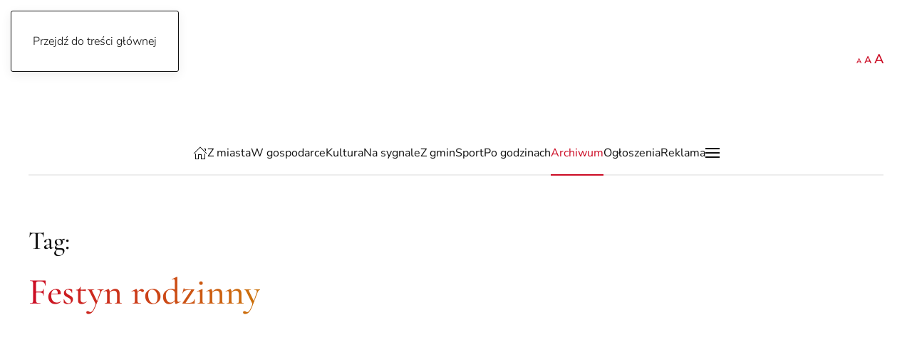

--- FILE ---
content_type: application/x-javascript
request_url: https://consentcdn.cookiebot.com/consentconfig/b996e66b-ac67-4d3e-ae99-7c33aab7f528/przemiany.net/configuration.js
body_size: 260
content:
CookieConsent.configuration.tags.push({id:186484318,type:"script",tagID:"",innerHash:"",outerHash:"",tagHash:"786095116709",url:"https://consent.cookiebot.com/uc.js",resolvedUrl:"https://consent.cookiebot.com/uc.js",cat:[1]});CookieConsent.configuration.tags.push({id:186484321,type:"script",tagID:"",innerHash:"",outerHash:"",tagHash:"16313135989059",url:"https://pagead2.googlesyndication.com/pagead/js/adsbygoogle.js?client=ca-pub-8324719244195785&host=ca-host-pub-2644536267352236",resolvedUrl:"https://pagead2.googlesyndication.com/pagead/js/adsbygoogle.js?client=ca-pub-8324719244195785&host=ca-host-pub-2644536267352236",cat:[1,4]});CookieConsent.configuration.tags.push({id:186484322,type:"script",tagID:"",innerHash:"",outerHash:"",tagHash:"6868300142004",url:"https://www.googletagmanager.com/gtag/js?id=GT-PJRQR4WG",resolvedUrl:"https://www.googletagmanager.com/gtag/js?id=GT-PJRQR4WG",cat:[3]});CookieConsent.configuration.tags.push({id:186484325,type:"iframe",tagID:"",innerHash:"",outerHash:"",tagHash:"5236367763958",url:"https://www.youtube.com/embed/oSr3q5453rk?feature=oembed",resolvedUrl:"https://www.youtube.com/embed/oSr3q5453rk?feature=oembed",cat:[4]});CookieConsent.configuration.tags.push({id:186484327,type:"script",tagID:"",innerHash:"",outerHash:"",tagHash:"9680154754227",url:"https://pagead2.googlesyndication.com/pagead/js/adsbygoogle.js?client=ca-pub-8324719244195785",resolvedUrl:"https://pagead2.googlesyndication.com/pagead/js/adsbygoogle.js?client=ca-pub-8324719244195785",cat:[4]});CookieConsent.configuration.tags.push({id:186484339,type:"iframe",tagID:"",innerHash:"",outerHash:"",tagHash:"3608775903481",url:"https://www.youtube.com/embed/Z4-28auL2qo?feature=oembed",resolvedUrl:"https://www.youtube.com/embed/Z4-28auL2qo?feature=oembed",cat:[4]});

--- FILE ---
content_type: application/x-javascript; charset=utf-8
request_url: https://consent.cookiebot.com/b996e66b-ac67-4d3e-ae99-7c33aab7f528/cc.js?renew=false&referer=przemiany.net&dnt=false&init=false
body_size: 208
content:
if(console){var cookiedomainwarning='Error: The domain PRZEMIANY.NET is not authorized to show the cookie banner for domain group ID b996e66b-ac67-4d3e-ae99-7c33aab7f528. Please add it to the domain group in the Cookiebot Manager to authorize the domain.';if(typeof console.warn === 'function'){console.warn(cookiedomainwarning)}else{console.log(cookiedomainwarning)}};

--- FILE ---
content_type: application/javascript
request_url: https://przemiany.net/wp-content/plugins/classified-listing/assets/js/gmap.js?ver=5.3.4
body_size: 12641
content:
(()=>{"use strict";var t,e={1486:()=>{},2938:()=>{},4574:()=>{},4984:()=>{},5987:()=>{},6633:()=>{
/*!
 *
 * Licensed under the Apache License, Version 2.0 (the "License");
 * you may not use this file except in compliance with the License.
 * You may obtain a copy of the License at
 *
 *       http://www.apache.org/licenses/LICENSE-2.0
 *
 * Unless required by applicable law or agreed to in writing, software
 * distributed under the License is distributed on an "AS IS" BASIS,
 * WITHOUT WARRANTIES OR CONDITIONS OF ANY KIND, either express or implied.
 * See the License for the specific language governing permissions and
 * limitations under the License.
 */
function t(t){t=t||{},google.maps.OverlayView.apply(this,arguments),this.content_=t.content||"",this.disableAutoPan_=t.disableAutoPan||!1,this.maxWidth_=t.maxWidth||0,this.pixelOffset_=t.pixelOffset||new google.maps.Size(0,0),this.position_=t.position||new google.maps.LatLng(0,0),this.zIndex_=t.zIndex||null,this.boxClass_=t.boxClass||"infoBox",this.boxStyle_=t.boxStyle||{},this.closeBoxMargin_=t.closeBoxMargin||"2px",this.closeBoxURL_=t.closeBoxURL||"http://www.google.com/intl/en_us/mapfiles/close.gif",""===t.closeBoxURL&&(this.closeBoxURL_=""),this.infoBoxClearance_=t.infoBoxClearance||new google.maps.Size(1,1),void 0===t.visible&&(void 0===t.isHidden?t.visible=!0:t.visible=!t.isHidden),this.isHidden_=!t.visible,this.alignBottom_=t.alignBottom||!1,this.pane_=t.pane||"floatPane",this.enableEventPropagation_=t.enableEventPropagation||!1,this.div_=null,this.closeListener_=null,this.moveListener_=null,this.contextListener_=null,this.eventListeners_=null,this.fixedWidthSet_=null}t.prototype=new google.maps.OverlayView,t.prototype.createInfoBoxDiv_=function(){var t,e,i,r=this,o=function(t){t.cancelBubble=!0,t.stopPropagation&&t.stopPropagation()};if(!this.div_){if(this.div_=document.createElement("div"),this.setBoxStyle_(),void 0===this.content_.nodeType?this.div_.innerHTML=this.getCloseBoxImg_()+this.content_:(this.div_.innerHTML=this.getCloseBoxImg_(),this.div_.appendChild(this.content_)),this.getPanes()[this.pane_].appendChild(this.div_),this.addClickHandler_(),this.div_.style.width?this.fixedWidthSet_=!0:0!==this.maxWidth_&&this.div_.offsetWidth>this.maxWidth_?(this.div_.style.width=this.maxWidth_,this.div_.style.overflow="auto",this.fixedWidthSet_=!0):(i=this.getBoxWidths_(),this.div_.style.width=this.div_.offsetWidth-i.left-i.right+"px",this.fixedWidthSet_=!1),this.panBox_(this.disableAutoPan_),!this.enableEventPropagation_){for(this.eventListeners_=[],e=["mousedown","mouseover","mouseout","mouseup","click","dblclick","touchstart","touchend","touchmove"],t=0;t<e.length;t++)this.eventListeners_.push(google.maps.event.addDomListener(this.div_,e[t],o));this.eventListeners_.push(google.maps.event.addDomListener(this.div_,"mouseover",function(t){this.style.cursor="default"}))}this.contextListener_=google.maps.event.addDomListener(this.div_,"contextmenu",function(t){t.returnValue=!1,t.preventDefault&&t.preventDefault(),r.enableEventPropagation_||o(t)}),google.maps.event.trigger(this,"domready")}},t.prototype.getCloseBoxImg_=function(){var t="";return""!==this.closeBoxURL_&&(t="<img",t+=" src='"+this.closeBoxURL_+"'",t+=" align=right",t+=" style='",t+=" position: relative;",t+=" cursor: pointer;",t+=" margin: "+this.closeBoxMargin_+";",t+="'>"),t},t.prototype.addClickHandler_=function(){var t;""!==this.closeBoxURL_?(t=this.div_.firstChild,this.closeListener_=google.maps.event.addDomListener(t,"click",this.getCloseClickHandler_())):this.closeListener_=null},t.prototype.getCloseClickHandler_=function(){var t=this;return function(e){e.cancelBubble=!0,e.stopPropagation&&e.stopPropagation(),google.maps.event.trigger(t,"closeclick"),t.close()}},t.prototype.panBox_=function(t){var e,i=0,r=0;if(!t&&(e=this.getMap())instanceof google.maps.Map){e.getBounds().contains(this.position_)||e.setCenter(this.position_),e.getBounds();var o=e.getDiv(),s=o.offsetWidth,n=o.offsetHeight,a=this.pixelOffset_.width,l=this.pixelOffset_.height,c=this.div_.offsetWidth,h=this.div_.offsetHeight,d=this.infoBoxClearance_.width,u=this.infoBoxClearance_.height,p=this.getProjection().fromLatLngToContainerPixel(this.position_);if(p.x<-a+d?i=p.x+a-d:p.x+c+a+d>s&&(i=p.x+c+a+d-s),this.alignBottom_?p.y<-l+u+h?r=p.y+l-u-h:p.y+l+u>n&&(r=p.y+l+u-n):p.y<-l+u?r=p.y+l-u:p.y+h+l+u>n&&(r=p.y+h+l+u-n),0!==i||0!==r){e.getCenter();e.panBy(i,r)}}},t.prototype.setBoxStyle_=function(){var t,e;if(this.div_){for(t in this.div_.className=this.boxClass_,this.div_.style.cssText="",e=this.boxStyle_)e.hasOwnProperty(t)&&(this.div_.style[t]=e[t]);this.div_.style.WebkitTransform="translateZ(0)",void 0!==this.div_.style.opacity&&""!==this.div_.style.opacity&&(this.div_.style.MsFilter='"progid:DXImageTransform.Microsoft.Alpha(Opacity='+100*this.div_.style.opacity+')"',this.div_.style.filter="alpha(opacity="+100*this.div_.style.opacity+")"),this.div_.style.position="absolute",this.div_.style.visibility="hidden",null!==this.zIndex_&&(this.div_.style.zIndex=this.zIndex_)}},t.prototype.getBoxWidths_=function(){var t,e={top:0,bottom:0,left:0,right:0},i=this.div_;return document.defaultView&&document.defaultView.getComputedStyle?(t=i.ownerDocument.defaultView.getComputedStyle(i,""))&&(e.top=parseInt(t.borderTopWidth,10)||0,e.bottom=parseInt(t.borderBottomWidth,10)||0,e.left=parseInt(t.borderLeftWidth,10)||0,e.right=parseInt(t.borderRightWidth,10)||0):document.documentElement.currentStyle&&i.currentStyle&&(e.top=parseInt(i.currentStyle.borderTopWidth,10)||0,e.bottom=parseInt(i.currentStyle.borderBottomWidth,10)||0,e.left=parseInt(i.currentStyle.borderLeftWidth,10)||0,e.right=parseInt(i.currentStyle.borderRightWidth,10)||0),e},t.prototype.onRemove=function(){this.div_&&(this.div_.parentNode.removeChild(this.div_),this.div_=null)},t.prototype.draw=function(){this.createInfoBoxDiv_();var t=this.getProjection().fromLatLngToDivPixel(this.position_);this.div_.style.left=t.x+this.pixelOffset_.width+"px",this.alignBottom_?this.div_.style.bottom=-(t.y+this.pixelOffset_.height)+"px":this.div_.style.top=t.y+this.pixelOffset_.height+"px",this.isHidden_?this.div_.style.visibility="hidden":this.div_.style.visibility="visible"},t.prototype.setOptions=function(t){void 0!==t.boxClass&&(this.boxClass_=t.boxClass,this.setBoxStyle_()),void 0!==t.boxStyle&&(this.boxStyle_=t.boxStyle,this.setBoxStyle_()),void 0!==t.content&&this.setContent(t.content),void 0!==t.disableAutoPan&&(this.disableAutoPan_=t.disableAutoPan),void 0!==t.maxWidth&&(this.maxWidth_=t.maxWidth),void 0!==t.pixelOffset&&(this.pixelOffset_=t.pixelOffset),void 0!==t.alignBottom&&(this.alignBottom_=t.alignBottom),void 0!==t.position&&this.setPosition(t.position),void 0!==t.zIndex&&this.setZIndex(t.zIndex),void 0!==t.closeBoxMargin&&(this.closeBoxMargin_=t.closeBoxMargin),void 0!==t.closeBoxURL&&(this.closeBoxURL_=t.closeBoxURL),void 0!==t.infoBoxClearance&&(this.infoBoxClearance_=t.infoBoxClearance),void 0!==t.isHidden&&(this.isHidden_=t.isHidden),void 0!==t.visible&&(this.isHidden_=!t.visible),void 0!==t.enableEventPropagation&&(this.enableEventPropagation_=t.enableEventPropagation),this.div_&&this.draw()},t.prototype.setContent=function(t){this.content_=t,this.div_&&(this.closeListener_&&(google.maps.event.removeListener(this.closeListener_),this.closeListener_=null),this.fixedWidthSet_||(this.div_.style.width=""),void 0===t.nodeType?this.div_.innerHTML=this.getCloseBoxImg_()+t:(this.div_.innerHTML=this.getCloseBoxImg_(),this.div_.appendChild(t)),this.fixedWidthSet_||(this.div_.style.width=this.div_.offsetWidth+"px",void 0===t.nodeType?this.div_.innerHTML=this.getCloseBoxImg_()+t:(this.div_.innerHTML=this.getCloseBoxImg_(),this.div_.appendChild(t))),this.addClickHandler_()),google.maps.event.trigger(this,"content_changed")},t.prototype.setPosition=function(t){this.position_=t,this.div_&&this.draw(),google.maps.event.trigger(this,"position_changed")},t.prototype.setZIndex=function(t){this.zIndex_=t,this.div_&&(this.div_.style.zIndex=t),google.maps.event.trigger(this,"zindex_changed")},t.prototype.setVisible=function(t){this.isHidden_=!t,this.div_&&(this.div_.style.visibility=this.isHidden_?"hidden":"visible")},t.prototype.getContent=function(){return this.content_},t.prototype.getPosition=function(){return this.position_},t.prototype.getZIndex=function(){return this.zIndex_},t.prototype.getVisible=function(){return void 0!==this.getMap()&&null!==this.getMap()&&!this.isHidden_},t.prototype.show=function(){this.isHidden_=!1,this.div_&&(this.div_.style.visibility="visible")},t.prototype.hide=function(){this.isHidden_=!0,this.div_&&(this.div_.style.visibility="hidden")},t.prototype.open=function(t,e){var i=this;e&&(this.position_=e.getPosition(),this.moveListener_=google.maps.event.addListener(e,"position_changed",function(){i.setPosition(this.getPosition())})),this.setMap(t),this.div_&&this.panBox_()},t.prototype.close=function(){var t;if(this.closeListener_&&(google.maps.event.removeListener(this.closeListener_),this.closeListener_=null),this.eventListeners_){for(t=0;t<this.eventListeners_.length;t++)google.maps.event.removeListener(this.eventListeners_[t]);this.eventListeners_=null}this.moveListener_&&(google.maps.event.removeListener(this.moveListener_),this.moveListener_=null),this.contextListener_&&(google.maps.event.removeListener(this.contextListener_),this.contextListener_=null),this.setMap(null)},t.prototype.getCloseBoxImg_=function(){return'<div class="closeInfoBox"><i class="rtcl-icon-cancel"></i></div>'},t.prototype.addClickHandler_=function(){var t=this.div_.firstChild;this.closeListener_=google.maps.event.addDomListener(t,"click",this.getCloseClickHandler_())},t.prototype.getCloseClickHandler_=function(){var t=this;return function(e){e.cancelBubble=!0,e.stopPropagation&&e.stopPropagation(),google.maps.event.trigger(t,"closeclick"),jQuery(".infoBox").trigger("mouseleave"),t.close()}};const e=t;var i=Object.getOwnPropertyNames,r=Object.getOwnPropertySymbols,o=Object.prototype.hasOwnProperty;function s(t,e){return function(i,r,o){return t(i,r,o)&&e(i,r,o)}}function n(t){return function(e,i,r){if(!e||!i||"object"!=typeof e||"object"!=typeof i)return t(e,i,r);var o=r.cache,s=o.get(e),n=o.get(i);if(s&&n)return s===i&&n===e;o.set(e,i),o.set(i,e);var a=t(e,i,r);return o.delete(e),o.delete(i),a}}function a(t){return i(t).concat(r(t))}var l=Object.hasOwn||function(t,e){return o.call(t,e)};function c(t,e){return t===e||!t&&!e&&t!=t&&e!=e}var h=Object.getOwnPropertyDescriptor,d=Object.keys;function u(t,e,i){var r=t.length;if(e.length!==r)return!1;for(;r-- >0;)if(!i.equals(t[r],e[r],r,r,t,e,i))return!1;return!0}function p(t,e){return c(t.getTime(),e.getTime())}function g(t,e){return t.name===e.name&&t.message===e.message&&t.cause===e.cause&&t.stack===e.stack}function f(t,e){return t===e}function m(t,e,i){var r=t.size;if(r!==e.size)return!1;if(!r)return!0;for(var o,s,n=new Array(r),a=t.entries(),l=0;(o=a.next())&&!o.done;){for(var c=e.entries(),h=!1,d=0;(s=c.next())&&!s.done;)if(n[d])d++;else{var u=o.value,p=s.value;if(i.equals(u[0],p[0],l,d,t,e,i)&&i.equals(u[1],p[1],u[0],p[0],t,e,i)){h=n[d]=!0;break}d++}if(!h)return!1;l++}return!0}var v=c;function _(t,e,i){var r=d(t),o=r.length;if(d(e).length!==o)return!1;for(;o-- >0;)if(!L(t,e,i,r[o]))return!1;return!0}function y(t,e,i){var r,o,s,n=a(t),l=n.length;if(a(e).length!==l)return!1;for(;l-- >0;){if(!L(t,e,i,r=n[l]))return!1;if(o=h(t,r),s=h(e,r),(o||s)&&(!o||!s||o.configurable!==s.configurable||o.enumerable!==s.enumerable||o.writable!==s.writable))return!1}return!0}function x(t,e){return c(t.valueOf(),e.valueOf())}function b(t,e){return t.source===e.source&&t.flags===e.flags}function w(t,e,i){var r=t.size;if(r!==e.size)return!1;if(!r)return!0;for(var o,s,n=new Array(r),a=t.values();(o=a.next())&&!o.done;){for(var l=e.values(),c=!1,h=0;(s=l.next())&&!s.done;){if(!n[h]&&i.equals(o.value,s.value,o.value,s.value,t,e,i)){c=n[h]=!0;break}h++}if(!c)return!1}return!0}function k(t,e){var i=t.length;if(e.length!==i)return!1;for(;i-- >0;)if(t[i]!==e[i])return!1;return!0}function C(t,e){return t.hostname===e.hostname&&t.pathname===e.pathname&&t.protocol===e.protocol&&t.port===e.port&&t.hash===e.hash&&t.username===e.username&&t.password===e.password}function L(t,e,i,r){return!("_owner"!==r&&"__o"!==r&&"__v"!==r||!t.$$typeof&&!e.$$typeof)||l(e,r)&&i.equals(t[r],e[r],r,r,t,e,i)}var M=Array.isArray,E="function"==typeof ArrayBuffer&&ArrayBuffer.isView?ArrayBuffer.isView:null,O=Object.assign,I=Object.prototype.toString.call.bind(Object.prototype.toString);function A(t){var e=t.areArraysEqual,i=t.areDatesEqual,r=t.areErrorsEqual,o=t.areFunctionsEqual,s=t.areMapsEqual,n=t.areNumbersEqual,a=t.areObjectsEqual,l=t.arePrimitiveWrappersEqual,c=t.areRegExpsEqual,h=t.areSetsEqual,d=t.areTypedArraysEqual,u=t.areUrlsEqual,p=t.unknownTagComparators;return function(t,g,f){if(t===g)return!0;if(null==t||null==g)return!1;var m=typeof t;if(m!==typeof g)return!1;if("object"!==m)return"number"===m?n(t,g,f):"function"===m&&o(t,g,f);var v=t.constructor;if(v!==g.constructor)return!1;if(v===Object)return a(t,g,f);if(M(t))return e(t,g,f);if(null!=E&&E(t))return d(t,g,f);if(v===Date)return i(t,g,f);if(v===RegExp)return c(t,g,f);if(v===Map)return s(t,g,f);if(v===Set)return h(t,g,f);var _,y=I(t);if("[object Date]"===y)return i(t,g,f);if("[object RegExp]"===y)return c(t,g,f);if("[object Map]"===y)return s(t,g,f);if("[object Set]"===y)return h(t,g,f);if("[object Object]"===y)return"function"!=typeof t.then&&"function"!=typeof g.then&&a(t,g,f);if("[object URL]"===y)return u(t,g,f);if("[object Error]"===y)return r(t,g,f);if("[object Arguments]"===y)return a(t,g,f);if("[object Boolean]"===y||"[object Number]"===y||"[object String]"===y)return l(t,g,f);if(p){var x=p[y];if(!x){var b=null!=(_=t)?_[Symbol.toStringTag]:void 0;b&&(x=p[b])}if(x)return x(t,g,f)}return!1}}var P=B();B({strict:!0}),B({circular:!0}),B({circular:!0,strict:!0}),B({createInternalComparator:function(){return c}}),B({strict:!0,createInternalComparator:function(){return c}}),B({circular:!0,createInternalComparator:function(){return c}}),B({circular:!0,createInternalComparator:function(){return c},strict:!0});function B(t){void 0===t&&(t={});var e,i=t.circular,r=void 0!==i&&i,o=t.createInternalComparator,a=t.createState,l=t.strict,c=void 0!==l&&l,h=function(t){var e=t.circular,i=t.createCustomConfig,r=t.strict,o={areArraysEqual:r?y:u,areDatesEqual:p,areErrorsEqual:g,areFunctionsEqual:f,areMapsEqual:r?s(m,y):m,areNumbersEqual:v,areObjectsEqual:r?y:_,arePrimitiveWrappersEqual:x,areRegExpsEqual:b,areSetsEqual:r?s(w,y):w,areTypedArraysEqual:r?y:k,areUrlsEqual:C,unknownTagComparators:void 0};if(i&&(o=O({},o,i(o))),e){var a=n(o.areArraysEqual),l=n(o.areMapsEqual),c=n(o.areObjectsEqual),h=n(o.areSetsEqual);o=O({},o,{areArraysEqual:a,areMapsEqual:l,areObjectsEqual:c,areSetsEqual:h})}return o}(t),d=A(h);return function(t){var e=t.circular,i=t.comparator,r=t.createState,o=t.equals,s=t.strict;if(r)return function(t,n){var a=r(),l=a.cache,c=void 0===l?e?new WeakMap:void 0:l,h=a.meta;return i(t,n,{cache:c,equals:o,meta:h,strict:s})};if(e)return function(t,e){return i(t,e,{cache:new WeakMap,equals:o,meta:void 0,strict:s})};var n={cache:void 0,equals:o,meta:void 0,strict:s};return function(t,e){return i(t,e,n)}}({circular:r,comparator:d,createState:a,equals:o?o(d):(e=d,function(t,i,r,o,s,n,a){return e(t,i,a)}),strict:c})}const S=[Int8Array,Uint8Array,Uint8ClampedArray,Int16Array,Uint16Array,Int32Array,Uint32Array,Float32Array,Float64Array];class T{static from(t){if(!(t instanceof ArrayBuffer))throw new Error("Data must be an instance of ArrayBuffer.");const[e,i]=new Uint8Array(t,0,2);if(219!==e)throw new Error("Data does not appear to be in a KDBush format.");const r=i>>4;if(1!==r)throw new Error(`Got v${r} data when expected v1.`);const o=S[15&i];if(!o)throw new Error("Unrecognized array type.");const[s]=new Uint16Array(t,2,1),[n]=new Uint32Array(t,4,1);return new T(n,s,o,t)}constructor(t,e=64,i=Float64Array,r){if(isNaN(t)||t<0)throw new Error(`Unpexpected numItems value: ${t}.`);this.numItems=+t,this.nodeSize=Math.min(Math.max(+e,2),65535),this.ArrayType=i,this.IndexArrayType=t<65536?Uint16Array:Uint32Array;const o=S.indexOf(this.ArrayType),s=2*t*this.ArrayType.BYTES_PER_ELEMENT,n=t*this.IndexArrayType.BYTES_PER_ELEMENT,a=(8-n%8)%8;if(o<0)throw new Error(`Unexpected typed array class: ${i}.`);r&&r instanceof ArrayBuffer?(this.data=r,this.ids=new this.IndexArrayType(this.data,8,t),this.coords=new this.ArrayType(this.data,8+n+a,2*t),this._pos=2*t,this._finished=!0):(this.data=new ArrayBuffer(8+s+n+a),this.ids=new this.IndexArrayType(this.data,8,t),this.coords=new this.ArrayType(this.data,8+n+a,2*t),this._pos=0,this._finished=!1,new Uint8Array(this.data,0,2).set([219,16+o]),new Uint16Array(this.data,2,1)[0]=e,new Uint32Array(this.data,4,1)[0]=t)}add(t,e){const i=this._pos>>1;return this.ids[i]=i,this.coords[this._pos++]=t,this.coords[this._pos++]=e,i}finish(){const t=this._pos>>1;if(t!==this.numItems)throw new Error(`Added ${t} items when expected ${this.numItems}.`);return j(this.ids,this.coords,this.nodeSize,0,this.numItems-1,0),this._finished=!0,this}range(t,e,i,r){if(!this._finished)throw new Error("Data not yet indexed - call index.finish().");const{ids:o,coords:s,nodeSize:n}=this,a=[0,o.length-1,0],l=[];for(;a.length;){const c=a.pop()||0,h=a.pop()||0,d=a.pop()||0;if(h-d<=n){for(let n=d;n<=h;n++){const a=s[2*n],c=s[2*n+1];a>=t&&a<=i&&c>=e&&c<=r&&l.push(o[n])}continue}const u=d+h>>1,p=s[2*u],g=s[2*u+1];p>=t&&p<=i&&g>=e&&g<=r&&l.push(o[u]),(0===c?t<=p:e<=g)&&(a.push(d),a.push(u-1),a.push(1-c)),(0===c?i>=p:r>=g)&&(a.push(u+1),a.push(h),a.push(1-c))}return l}within(t,e,i){if(!this._finished)throw new Error("Data not yet indexed - call index.finish().");const{ids:r,coords:o,nodeSize:s}=this,n=[0,r.length-1,0],a=[],l=i*i;for(;n.length;){const c=n.pop()||0,h=n.pop()||0,d=n.pop()||0;if(h-d<=s){for(let i=d;i<=h;i++)W(o[2*i],o[2*i+1],t,e)<=l&&a.push(r[i]);continue}const u=d+h>>1,p=o[2*u],g=o[2*u+1];W(p,g,t,e)<=l&&a.push(r[u]),(0===c?t-i<=p:e-i<=g)&&(n.push(d),n.push(u-1),n.push(1-c)),(0===c?t+i>=p:e+i>=g)&&(n.push(u+1),n.push(h),n.push(1-c))}return a}}function j(t,e,i,r,o,s){if(o-r<=i)return;const n=r+o>>1;q(t,e,n,r,o,s),j(t,e,i,r,n-1,1-s),j(t,e,i,n+1,o,1-s)}function q(t,e,i,r,o,s){for(;o>r;){if(o-r>600){const n=o-r+1,a=i-r+1,l=Math.log(n),c=.5*Math.exp(2*l/3),h=.5*Math.sqrt(l*c*(n-c)/n)*(a-n/2<0?-1:1);q(t,e,i,Math.max(r,Math.floor(i-a*c/n+h)),Math.min(o,Math.floor(i+(n-a)*c/n+h)),s)}const n=e[2*i+s];let a=r,l=o;for(z(t,e,r,i),e[2*o+s]>n&&z(t,e,r,o);a<l;){for(z(t,e,a,l),a++,l--;e[2*a+s]<n;)a++;for(;e[2*l+s]>n;)l--}e[2*r+s]===n?z(t,e,r,l):(l++,z(t,e,l,o)),l<=i&&(r=l+1),i<=l&&(o=l-1)}}function z(t,e,i,r){U(t,i,r),U(e,2*i,2*r),U(e,2*i+1,2*r+1)}function U(t,e,i){const r=t[e];t[e]=t[i],t[i]=r}function W(t,e,i,r){const o=t-i,s=e-r;return o*o+s*s}const D={minZoom:0,maxZoom:16,minPoints:2,radius:40,extent:512,nodeSize:64,log:!1,generateId:!1,reduce:null,map:t=>t},R=Math.fround||(Z=new Float32Array(1),t=>(Z[0]=+t,Z[0]));var Z;class N{constructor(t){this.options=Object.assign(Object.create(D),t),this.trees=new Array(this.options.maxZoom+1),this.stride=this.options.reduce?7:6,this.clusterProps=[]}load(t){const{log:e,minZoom:i,maxZoom:r}=this.options;e&&console.time("total time");const o=`prepare ${t.length} points`;e&&console.time(o),this.points=t;const s=[];for(let e=0;e<t.length;e++){const i=t[e];if(!i.geometry)continue;const[r,o]=i.geometry.coordinates,n=R(F(r)),a=R(V(o));s.push(n,a,1/0,e,-1,1),this.options.reduce&&s.push(0)}let n=this.trees[r+1]=this._createTree(s);e&&console.timeEnd(o);for(let t=r;t>=i;t--){const i=+Date.now();n=this.trees[t]=this._createTree(this._cluster(n,t)),e&&console.log("z%d: %d clusters in %dms",t,n.numItems,+Date.now()-i)}return e&&console.timeEnd("total time"),this}getClusters(t,e){let i=((t[0]+180)%360+360)%360-180;const r=Math.max(-90,Math.min(90,t[1]));let o=180===t[2]?180:((t[2]+180)%360+360)%360-180;const s=Math.max(-90,Math.min(90,t[3]));if(t[2]-t[0]>=360)i=-180,o=180;else if(i>o){const t=this.getClusters([i,r,180,s],e),n=this.getClusters([-180,r,o,s],e);return t.concat(n)}const n=this.trees[this._limitZoom(e)],a=n.range(F(i),V(s),F(o),V(r)),l=n.data,c=[];for(const t of a){const e=this.stride*t;c.push(l[e+5]>1?H(l,e,this.clusterProps):this.points[l[e+3]])}return c}getChildren(t){const e=this._getOriginId(t),i=this._getOriginZoom(t),r="No cluster with the specified id.",o=this.trees[i];if(!o)throw new Error(r);const s=o.data;if(e*this.stride>=s.length)throw new Error(r);const n=this.options.radius/(this.options.extent*Math.pow(2,i-1)),a=s[e*this.stride],l=s[e*this.stride+1],c=o.within(a,l,n),h=[];for(const e of c){const i=e*this.stride;s[i+4]===t&&h.push(s[i+5]>1?H(s,i,this.clusterProps):this.points[s[i+3]])}if(0===h.length)throw new Error(r);return h}getLeaves(t,e,i){e=e||10,i=i||0;const r=[];return this._appendLeaves(r,t,e,i,0),r}getTile(t,e,i){const r=this.trees[this._limitZoom(t)],o=Math.pow(2,t),{extent:s,radius:n}=this.options,a=n/s,l=(i-a)/o,c=(i+1+a)/o,h={features:[]};return this._addTileFeatures(r.range((e-a)/o,l,(e+1+a)/o,c),r.data,e,i,o,h),0===e&&this._addTileFeatures(r.range(1-a/o,l,1,c),r.data,o,i,o,h),e===o-1&&this._addTileFeatures(r.range(0,l,a/o,c),r.data,-1,i,o,h),h.features.length?h:null}getClusterExpansionZoom(t){let e=this._getOriginZoom(t)-1;for(;e<=this.options.maxZoom;){const i=this.getChildren(t);if(e++,1!==i.length)break;t=i[0].properties.cluster_id}return e}_appendLeaves(t,e,i,r,o){const s=this.getChildren(e);for(const e of s){const s=e.properties;if(s&&s.cluster?o+s.point_count<=r?o+=s.point_count:o=this._appendLeaves(t,s.cluster_id,i,r,o):o<r?o++:t.push(e),t.length===i)break}return o}_createTree(t){const e=new T(t.length/this.stride|0,this.options.nodeSize,Float32Array);for(let i=0;i<t.length;i+=this.stride)e.add(t[i],t[i+1]);return e.finish(),e.data=t,e}_addTileFeatures(t,e,i,r,o,s){for(const n of t){const t=n*this.stride,a=e[t+5]>1;let l,c,h;if(a)l=G(e,t,this.clusterProps),c=e[t],h=e[t+1];else{const i=this.points[e[t+3]];l=i.properties;const[r,o]=i.geometry.coordinates;c=F(r),h=V(o)}const d={type:1,geometry:[[Math.round(this.options.extent*(c*o-i)),Math.round(this.options.extent*(h*o-r))]],tags:l};let u;u=a||this.options.generateId?e[t+3]:this.points[e[t+3]].id,void 0!==u&&(d.id=u),s.features.push(d)}}_limitZoom(t){return Math.max(this.options.minZoom,Math.min(Math.floor(+t),this.options.maxZoom+1))}_cluster(t,e){const{radius:i,extent:r,reduce:o,minPoints:s}=this.options,n=i/(r*Math.pow(2,e)),a=t.data,l=[],c=this.stride;for(let i=0;i<a.length;i+=c){if(a[i+2]<=e)continue;a[i+2]=e;const r=a[i],h=a[i+1],d=t.within(a[i],a[i+1],n),u=a[i+5];let p=u;for(const t of d){const i=t*c;a[i+2]>e&&(p+=a[i+5])}if(p>u&&p>=s){let t,s=r*u,n=h*u,g=-1;const f=(i/c<<5)+(e+1)+this.points.length;for(const r of d){const l=r*c;if(a[l+2]<=e)continue;a[l+2]=e;const h=a[l+5];s+=a[l]*h,n+=a[l+1]*h,a[l+4]=f,o&&(t||(t=this._map(a,i,!0),g=this.clusterProps.length,this.clusterProps.push(t)),o(t,this._map(a,l)))}a[i+4]=f,l.push(s/p,n/p,1/0,f,-1,p),o&&l.push(g)}else{for(let t=0;t<c;t++)l.push(a[i+t]);if(p>1)for(const t of d){const i=t*c;if(!(a[i+2]<=e)){a[i+2]=e;for(let t=0;t<c;t++)l.push(a[i+t])}}}}return l}_getOriginId(t){return t-this.points.length>>5}_getOriginZoom(t){return(t-this.points.length)%32}_map(t,e,i){if(t[e+5]>1){const r=this.clusterProps[t[e+6]];return i?Object.assign({},r):r}const r=this.points[t[e+3]].properties,o=this.options.map(r);return i&&o===r?Object.assign({},o):o}}function H(t,e,i){return{type:"Feature",id:t[e+3],properties:G(t,e,i),geometry:{type:"Point",coordinates:[(r=t[e],360*(r-.5)),$(t[e+1])]}};var r}function G(t,e,i){const r=t[e+5],o=r>=1e4?`${Math.round(r/1e3)}k`:r>=1e3?Math.round(r/100)/10+"k":r,s=t[e+6],n=-1===s?{}:Object.assign({},i[s]);return Object.assign(n,{cluster:!0,cluster_id:t[e+3],point_count:r,point_count_abbreviated:o})}function F(t){return t/360+.5}function V(t){const e=Math.sin(t*Math.PI/180),i=.5-.25*Math.log((1+e)/(1-e))/Math.PI;return i<0?0:i>1?1:i}function $(t){const e=(180-360*t)*Math.PI/180;return 360*Math.atan(Math.exp(e))/Math.PI-90}function K(t,e){var i={};for(var r in t)Object.prototype.hasOwnProperty.call(t,r)&&e.indexOf(r)<0&&(i[r]=t[r]);if(null!=t&&"function"==typeof Object.getOwnPropertySymbols){var o=0;for(r=Object.getOwnPropertySymbols(t);o<r.length;o++)e.indexOf(r[o])<0&&Object.prototype.propertyIsEnumerable.call(t,r[o])&&(i[r[o]]=t[r[o]])}return i}"function"==typeof SuppressedError&&SuppressedError;class X{static isAdvancedMarkerAvailable(t){return google.maps.marker&&!0===t.getMapCapabilities().isAdvancedMarkersAvailable}static isAdvancedMarker(t){return google.maps.marker&&t instanceof google.maps.marker.AdvancedMarkerElement}static setMap(t,e){this.isAdvancedMarker(t)?t.map=e:t.setMap(e)}static getPosition(t){if(this.isAdvancedMarker(t)){if(t.position){if(t.position instanceof google.maps.LatLng)return t.position;if(Number.isFinite(t.position.lat)&&Number.isFinite(t.position.lng))return new google.maps.LatLng(t.position.lat,t.position.lng)}return new google.maps.LatLng(null)}return t.getPosition()}static getVisible(t){return!!this.isAdvancedMarker(t)||t.getVisible()}}class Q{constructor({markers:t,position:e}){this.markers=[],t&&(this.markers=t),e&&(e instanceof google.maps.LatLng?this._position=e:this._position=new google.maps.LatLng(e))}get bounds(){if(0===this.markers.length&&!this._position)return;const t=new google.maps.LatLngBounds(this._position,this._position);for(const e of this.markers)t.extend(X.getPosition(e));return t}get position(){return this._position||this.bounds.getCenter()}get count(){return this.markers.filter(t=>X.getVisible(t)).length}push(t){this.markers.push(t)}delete(){this.marker&&(X.setMap(this.marker,null),this.marker=void 0),this.markers.length=0}}function Y(t,e="assertion failed"){if(null==t)throw Error(e)}class J{constructor({maxZoom:t=16}){this.maxZoom=t}noop({markers:t}){return tt(t)}}const tt=t=>t.map(t=>new Q({position:X.getPosition(t),markers:[t]}));class et extends J{constructor(t){var{maxZoom:e,radius:i=60}=t,r=K(t,["maxZoom","radius"]);super({maxZoom:e}),this.markers=[],this.clusters=[],this.state={zoom:-1},this.superCluster=new N(Object.assign({maxZoom:this.maxZoom,radius:i},r))}calculate(t){let e=!1,i=t.map.getZoom();Y(i),i=Math.round(i);const r={zoom:i};if(!P(t.markers,this.markers)){e=!0,this.markers=[...t.markers];const i=this.markers.map(t=>{const e=X.getPosition(t);return{type:"Feature",geometry:{type:"Point",coordinates:[e.lng(),e.lat()]},properties:{marker:t}}});this.superCluster.load(i)}return e||(this.state.zoom<=this.maxZoom||r.zoom<=this.maxZoom)&&(e=!P(this.state,r)),this.state=r,0===t.markers.length?(this.clusters=[],{clusters:this.clusters,changed:e}):(e&&(this.clusters=this.cluster(t)),{clusters:this.clusters,changed:e})}cluster({map:t}){const e=t.getZoom();return Y(e),this.superCluster.getClusters([-180,-90,180,90],Math.round(e)).map(t=>this.transformCluster(t))}transformCluster({geometry:{coordinates:[t,e]},properties:i}){if(i.cluster)return new Q({markers:this.superCluster.getLeaves(i.cluster_id,1/0).map(t=>t.properties.marker),position:{lat:e,lng:t}});const r=i.marker;return new Q({markers:[r],position:X.getPosition(r)})}}class it{constructor(t,e){this.markers={sum:t.length};const i=e.map(t=>t.count),r=i.reduce((t,e)=>t+e,0);this.clusters={count:e.length,markers:{mean:r/e.length,sum:r,min:Math.min(...i),max:Math.max(...i)}}}}class rt{render({count:t,position:e},i,r){const o=`<svg fill="${t>Math.max(10,i.clusters.markers.mean)?"#ff0000":"#0000ff"}" xmlns="http://www.w3.org/2000/svg" viewBox="0 0 240 240" width="50" height="50">\n<circle cx="120" cy="120" opacity=".6" r="70" />\n<circle cx="120" cy="120" opacity=".3" r="90" />\n<circle cx="120" cy="120" opacity=".2" r="110" />\n<text x="50%" y="50%" style="fill:#fff" text-anchor="middle" font-size="50" dominant-baseline="middle" font-family="roboto,arial,sans-serif">${t}</text>\n</svg>`,s=`Cluster of ${t} markers`,n=Number(google.maps.Marker.MAX_ZINDEX)+t;if(X.isAdvancedMarkerAvailable(r)){const t=(new DOMParser).parseFromString(o,"image/svg+xml").documentElement;t.setAttribute("transform","translate(0 25)");const i={map:r,position:e,zIndex:n,title:s,content:t};return new google.maps.marker.AdvancedMarkerElement(i)}const a={position:e,zIndex:n,title:s,icon:{url:`data:image/svg+xml;base64,${btoa(o)}`,anchor:new google.maps.Point(25,25)}};return new google.maps.Marker(a)}}class ot{constructor(){!function(t,e){for(let i in e.prototype)t.prototype[i]=e.prototype[i]}(ot,google.maps.OverlayView)}}var st;!function(t){t.CLUSTERING_BEGIN="clusteringbegin",t.CLUSTERING_END="clusteringend",t.CLUSTER_CLICK="click",t.GMP_CLICK="gmp-click"}(st||(st={}));const nt=(t,e,i)=>{e.bounds&&i.fitBounds(e.bounds)};class at extends ot{constructor({map:t,markers:e=[],algorithmOptions:i={},algorithm:r=new et(i),renderer:o=new rt,onClusterClick:s=nt}){super(),this.map=null,this.idleListener=null,this.markers=[...e],this.clusters=[],this.algorithm=r,this.renderer=o,this.onClusterClick=s,t&&this.setMap(t)}addMarker(t,e){this.markers.includes(t)||(this.markers.push(t),e||this.render())}addMarkers(t,e){t.forEach(t=>{this.addMarker(t,!0)}),e||this.render()}removeMarker(t,e){const i=this.markers.indexOf(t);return-1!==i&&(X.setMap(t,null),this.markers.splice(i,1),e||this.render(),!0)}removeMarkers(t,e){let i=!1;return t.forEach(t=>{i=this.removeMarker(t,!0)||i}),i&&!e&&this.render(),i}clearMarkers(t){this.markers.length=0,t||this.render()}render(){const t=this.getMap();if(t instanceof google.maps.Map&&t.getProjection()){google.maps.event.trigger(this,st.CLUSTERING_BEGIN,this);const{clusters:e,changed:i}=this.algorithm.calculate({markers:this.markers,map:t,mapCanvasProjection:this.getProjection()});if(i||null==i){const t=new Set;for(const i of e)1==i.markers.length&&t.add(i.markers[0]);const i=[];for(const e of this.clusters)null!=e.marker&&(1==e.markers.length?t.has(e.marker)||X.setMap(e.marker,null):i.push(e.marker));this.clusters=e,this.renderClusters(),requestAnimationFrame(()=>i.forEach(t=>X.setMap(t,null)))}google.maps.event.trigger(this,st.CLUSTERING_END,this)}}onAdd(){const t=this.getMap();Y(t),this.idleListener=t.addListener("idle",this.render.bind(this)),this.render()}onRemove(){this.idleListener&&google.maps.event.removeListener(this.idleListener),this.reset()}reset(){this.markers.forEach(t=>X.setMap(t,null)),this.clusters.forEach(t=>t.delete()),this.clusters=[]}renderClusters(){const t=new it(this.markers,this.clusters),e=this.getMap();this.clusters.forEach(i=>{if(1===i.markers.length)i.marker=i.markers[0];else if(i.marker=this.renderer.render(i,t,e),i.markers.forEach(t=>X.setMap(t,null)),this.onClusterClick){const t=X.isAdvancedMarker(i.marker)?st.GMP_CLICK:st.CLUSTER_CLICK;i.marker.addListener(t,t=>{google.maps.event.trigger(this,st.CLUSTER_CLICK,i),this.onClusterClick(t,i,e)})}X.setMap(i.marker,e)})}}var lt=/Chrome|CriOS/.test(navigator.userAgent)&&/Google Inc/.test(navigator.vendor);!function(t){var i=null,r=new google.maps.Geocoder;function o(t){var e=function(){var t=[],e={},i=document.querySelectorAll(".rtcl-map-field");if(i.length)for(var r=0;r<i.length;++r){var o=i[r];if(null!==o.offsetParent){var s=o.type,n=o.name;"text"!==s&&"textarea"!==s||!o.value?"select-one"===s&&o.value&&o.options[o.selectedIndex].innerText&&(e[n]=o.options[o.selectedIndex].innerText):e[n]=o.value}}return["address","sub_sub_location","sub_location","location","zipcode"].map(function(i){void 0!==e[i]&&t.push(e[i])}),t=(t=t.filter(function(t){return""!==t})).join()}();r.geocode({address:e},function(e,i){if(i===google.maps.GeocoderStatus.OK){var r=e[0].geometry.location;t.markers[0].setPosition(r),t.setCenter(r),t.setZoom(rtcl_map.zoom.search||17),s(r)}})}function s(e){t("#rtcl-latitude").val(e.lat()),t("#rtcl-longitude").val(e.lng())}t(function(){rtcl_render_map_view(),t(".rtcl-map").each(function(){rtcl_render_map(this)}),rtcl_startGeoAutoSuggestion(),rtcl_getCurrentLocation(),t(document).on("rtcl_ajax_filter_after_render",function(t,e){e.actionData.hasMap&&rtcl_render_map_view()})}),window.rtcl_getCurrentLocation=function(){t(".rtcl-get-location").on("click",function(){var e=t(this);e.hasClass("initiated")||(e.addClass("initiated"),navigator.geolocation?navigator.geolocation.getCurrentPosition(function(i){var o=i.coords.latitude,n=i.coords.longitude,a=e.parent(),l=a.find(".rtcl-geo-address-input");if(a.find("input.latitude").val(o),a.find("input.longitude").val(n),l.length){var c=new google.maps.LatLng(o,n);r.geocode({latLng:c},function(i,r){if(r===google.maps.GeocoderStatus.OK)if(i[0]){var o=i[0];l.val(o.formatted_address),"geo"===rtcl_map.location&&"rtcl-geo-loc-form"===e.attr("id")&&s(o.geometry.location),t(document).trigger("rtcl_map_retrieve_geocode",[{lat:o.geometry.location.lat(),lng:o.geometry.location.lng(),address:o.formatted_address,target:e[0]}])}else toastr.error("Address not found");else toastr.error("Geocoder failed due to: "+r)})}},function(t){switch(t.code){case t.PERMISSION_DENIED:toastr.error("User denied the request for Geolocation.");break;case t.POSITION_UNAVAILABLE:toastr.error("Location information is unavailable.");break;case t.TIMEOUT:toastr.error("The request to get user location timed out.");break;case t.UNKNOWN_ERROR:default:toastr.error("An unknown error occurred.")}}):toastr.error("Geolocation is not supported by this browser."))})},window.rtcl_startGeoAutoSuggestion=function(){t(document).find(".rtcl-geo-address-input").each(function(){var e=t(this);this.autocomplete=lt?"disabled":"off";var r=e.parent(),o=new google.maps.places.Autocomplete(this),n=document.createElement("div");n.style.display="none",document.body.appendChild(n);var a=new google.maps.Map(n);a=i&&e.hasClass("rtcl_geo_address_input")?i:a,o.bindTo("bounds",a),google.maps.event.addListener(o,"place_changed",function(){var i=o.getPlace();if(i.geometry){e.val(i.formatted_address);var n=i.geometry.location.lat(),l=i.geometry.location.lng();r.find("input.latitude").val(n),r.find("input.longitude").val(l),t(document).trigger("rtcl_map_retrieve_geocode",[{lat:n,lng:l,address:i.formatted_address,target:e[0]}]),e.hasClass("rtcl_geo_address_input")&&(a.setCenter(i.geometry.location),a.setZoom(rtcl_map.zoom.search||17),a.markers&&a.markers.length&&(a.markers[0].setPosition(i.geometry.location),a.markers[0].iw&&(a.markers[0].iw.setContent(i.formatted_address),a.markers[0].iw.open())),s(i.geometry.location))}}),google.maps.event.addDomListener(this,"keydown",function(e){13===e.keyCode&&t(".pac-container:visible").length&&e.preventDefault()})})},window.rtcl_render_map=function(e){var n=t(e),a=n.find(".marker"),l=new google.maps.LatLng(rtcl_map.center.lat||0,rtcl_map.center.lng||0),c=Object.assign({},{zoom:rtcl_map.zoom.default,center:l,mapTypeId:google.maps.MapTypeId.ROADMAP,zoomControl:!0,scrollwheel:!1},n.data("options")||{}),h={zoom:parseInt(c.zoom)||16,center:c.center,mapTypeId:c.mapTypeId,zoomControl:c.zoomControl,scrollwheel:c.scrollwheel},d=new google.maps.Map(e,h);d.markers=[],d.type=n.data("type"),"input"===d.type&&(i=d),a.each(function(){var e=t(this),i=e.data("latitude")||l.lat(),n=e.data("longitude")||l.lng(),a=e.data("latitude")&&e.data("longitude")?"":e.data("address"),h=new google.maps.LatLng(i,n),u=new google.maps.Marker({map:d,position:h,draggable:"input"===d.type});c.icon&&u.setIcon(c.icon),d.setCenter(h);var p=new google.maps.InfoWindow({content:e.html()});google.maps.event.addListener(u,"click",function(){p.open(d,u)}),u.iw=p,d.markers.push(u),a&&r.geocode({address:a},function(e,i){if(i===google.maps.GeocoderStatus.OK){var r=e[0];u.setPosition(r.geometry.location),d.setCenter(r.geometry.location),s(r.geometry.location),t(document).trigger("rtcl_map_retrieve_geocode",[{lat:r.geometry.location.lat(),lng:r.geometry.location.lng(),address:r.formatted_address}])}}),"input"===d.type&&(google.maps.event.addListener(u,"dragend",function(e){var i=u.getPosition();d.setCenter(i),d.setZoom(rtcl_map.zoom.search||17),s(i);var o=t("input.rtcl_geo_address_input");if(o.length){r.geocode({latLng:i},function(t,e){e===google.maps.GeocoderStatus.OK&&t[0]&&(o.val(t[0].formatted_address),u.iw.setContent(t[0].formatted_address))});var n=o.parent();n.find("input.latitude").val(i.lat()),n.find("input.longitude").val(i.lng())}}),"local"===rtcl_map.location&&(o(d),t(".rtcl-map-field").on("blur change keyup",function(){o(d)})))})},window.rtcl_render_map_view=function(){var e=t(".rtcl-map-view");e.length&&e.each(function(){n(this)})};var n=function(i){var r=t(i),o={center:new google.maps.LatLng(0,0),zoom:3,mapTypeId:google.maps.MapTypeId.ROADMAP,styles:""},s=r.data("gmapInstance"),n=r.data("gmapMarkers")||[],a=r.data("gmapCluster");s?(n.forEach(function(t){return t.setMap(null)}),a&&a.clearMarkers(),google.maps.event.clearInstanceListeners(s)):(s=new google.maps.Map(i,o),r.data("gmapInstance",s));var l=[],c=new google.maps.LatLngBounds,h=new e({enableEventPropagation:!0,maxWidth:350,infoBoxClearance:new google.maps.Size(50,50),alignBottom:!0,pixelOffset:new google.maps.Size(-47,-75)}),d=[],u=r.data("map-type")||"",p=r.data("map-data")||[];"search"===u&&(p=function(){var t=[],e=document.querySelectorAll(".rtcl-listing-item");if(e.length)for(var i=0;i<e.length;++i){var r=JSON.parse(e[i].getAttribute("data-options"));r&&t.push(r)}return t}()),p&&p.length&&t.each(p,function(t,e){var i=Object.assign({id:0,latitude:0,longitude:0,icon:"",content:""},e),r=new google.maps.LatLng(i.latitude,i.longitude);if(-1===d.indexOf(i.id)){d.push(i.id),c.extend(r);var o=new google.maps.Marker({position:r,icon:i.icon,map:s});o.content=i.content,o.addListener("click",function(){h.close(),h.setContent(o.content),h.setOptions({pixelOffset:new google.maps.Size(-47,-75)}),h.open(s,o)}),l.push(o)}});var g=new at({map:s,markers:l});g.addListener("click",function(e){h.close();for(var i,r=e.markers,o=!0,n=0;n<r.length;n++)i?i.equals(r[n].position)||(o=!1):i=r[n].position;if(o){var a='<ul class="list-unstyled info-box-markers-list">';r.forEach(function(t){a+="<li>".concat(t.content,"</li>")}),a+="</ul>",h.setContent(a),h.setOptions({pixelOffset:new google.maps.Size(-45,-50)}),h.open(s,r[r.length-1]),setTimeout(function(){t(".info-box-markers-list").scrollbar()},50)}else{var l=new google.maps.LatLngBounds;r.forEach(function(t){return l.extend(t.position)}),s.fitBounds(l)}}),s.fitBounds(c),r.data("gmapMarkers",l),r.data("gmapCluster",g)}}(jQuery)},7847:()=>{},9363:()=>{}},i={};function r(t){var o=i[t];if(void 0!==o)return o.exports;var s=i[t]={exports:{}};return e[t](s,s.exports,r),s.exports}r.m=e,t=[],r.O=(e,i,o,s)=>{if(!i){var n=1/0;for(h=0;h<t.length;h++){for(var[i,o,s]=t[h],a=!0,l=0;l<i.length;l++)(!1&s||n>=s)&&Object.keys(r.O).every(t=>r.O[t](i[l]))?i.splice(l--,1):(a=!1,s<n&&(n=s));if(a){t.splice(h--,1);var c=o();void 0!==c&&(e=c)}}return e}s=s||0;for(var h=t.length;h>0&&t[h-1][2]>s;h--)t[h]=t[h-1];t[h]=[i,o,s]},r.o=(t,e)=>Object.prototype.hasOwnProperty.call(t,e),(()=>{var t={543:0,266:0,195:0,217:0,812:0,296:0,518:0,657:0};r.O.j=e=>0===t[e];var e=(e,i)=>{var o,s,[n,a,l]=i,c=0;if(n.some(e=>0!==t[e])){for(o in a)r.o(a,o)&&(r.m[o]=a[o]);if(l)var h=l(r)}for(e&&e(i);c<n.length;c++)s=n[c],r.o(t,s)&&t[s]&&t[s][0](),t[s]=0;return r.O(h)},i=self.webpackChunkclassified_listing=self.webpackChunkclassified_listing||[];i.forEach(e.bind(null,0)),i.push=e.bind(null,i.push.bind(i))})(),r.O(void 0,[266,195,217,812,296,518,657],()=>r(6633)),r.O(void 0,[266,195,217,812,296,518,657],()=>r(7847)),r.O(void 0,[266,195,217,812,296,518,657],()=>r(9363)),r.O(void 0,[266,195,217,812,296,518,657],()=>r(2938)),r.O(void 0,[266,195,217,812,296,518,657],()=>r(4984)),r.O(void 0,[266,195,217,812,296,518,657],()=>r(4574)),r.O(void 0,[266,195,217,812,296,518,657],()=>r(1486));var o=r.O(void 0,[266,195,217,812,296,518,657],()=>r(5987));o=r.O(o)})();